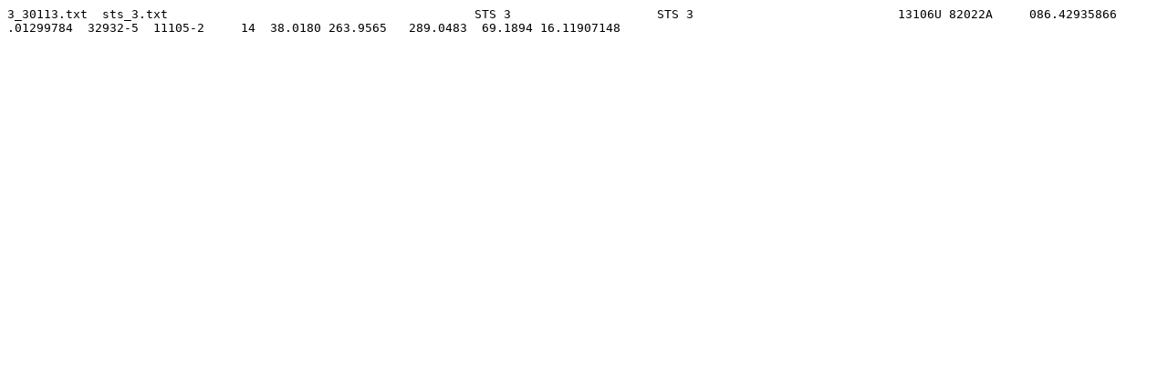

--- FILE ---
content_type: text/plain
request_url: http://www.redshift.de/download/rs8/3/sts_3.txt
body_size: 131
content:
3_30113.txt  sts_3.txt                                          STS 3                    STS 3                            13106U 82022A     086.42935866  .01299784  32932-5  11105-2     14  38.0180 263.9565   289.0483  69.1894 16.11907148   

